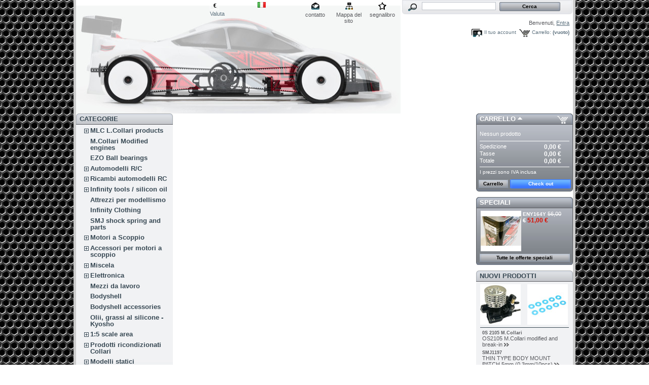

--- FILE ---
content_type: text/html; charset=utf-8
request_url: http://www.modellismocollari.com/shop/cart.php?qty=1&id_product=14100&token=6044090555e9b700d08fa61d07e137bd&add
body_size: 6127
content:

<!DOCTYPE html PUBLIC "-//W3C//DTD XHTML 1.1//EN" "http://www.w3.org/TR/xhtml11/DTD/xhtml11.dtd">
<html xmlns="http://www.w3.org/1999/xhtml" xml:lang="it">
	<head>
		<title>Clutch spring - Modellismo Collari</title>
		<meta name="description" content="L.Collari clutch spring for all 1/8 on road" />
		<meta http-equiv="Content-Type" content="application/xhtml+xml; charset=utf-8" />
		<meta name="generator" content="PrestaShop" />
		<meta name="robots" content="index,follow" />
		<link rel="icon" type="image/vnd.microsoft.icon" href="http://www.modellismocollari.com/shop/img/favicon.ico?1761317057" />
		<link rel="shortcut icon" type="image/x-icon" href="http://www.modellismocollari.com/shop/img/favicon.ico?1761317057" />
		<script type="text/javascript">
			var baseDir = 'http://www.modellismocollari.com/shop/';
			var static_token = '6044090555e9b700d08fa61d07e137bd';
			var token = '4f49507d4e555c8ac1b26adf68d5abd9';
			var priceDisplayPrecision = 2;
			var priceDisplayMethod = 0;
			var roundMode = 2;
		</script>
		<link href="/shop/themes/prestashop/css/global.css" rel="stylesheet" type="text/css" media="all" />
		<link href="/shop/themes/prestashop/css/modules/blockpaymentlogo/blockpaymentlogo.css" rel="stylesheet" type="text/css" media="all" />
		<link href="/shop/themes/prestashop/css/modules/blockpermanentlinks/blockpermanentlinks.css" rel="stylesheet" type="text/css" media="all" />
		<link href="/shop/themes/prestashop/css/modules/blockviewed/blockviewed.css" rel="stylesheet" type="text/css" media="all" />
		<link href="/shop/themes/prestashop/css/modules/blockcart/blockcart.css" rel="stylesheet" type="text/css" media="all" />
		<link href="/shop/themes/prestashop/css/modules/blockmyaccount/blockmyaccount.css" rel="stylesheet" type="text/css" media="all" />
		<link href="/shop/themes/prestashop/css/modules/editorial/editorial.css" rel="stylesheet" type="text/css" media="all" />
		<link href="/shop/themes/prestashop/css/modules/blockcategories/blockcategories.css" rel="stylesheet" type="text/css" media="all" />
		<link href="/shop/themes/prestashop/css/modules/blockspecials/blockspecials.css" rel="stylesheet" type="text/css" media="all" />
		<link href="/shop/themes/prestashop/css/modules/blockcurrencies/blockcurrencies.css" rel="stylesheet" type="text/css" media="all" />
		<link href="/shop/themes/prestashop/css/modules/blocknewproducts/blocknewproducts.css" rel="stylesheet" type="text/css" media="all" />
		<link href="/shop/themes/prestashop/css/modules/blockuserinfo/blockuserinfo.css" rel="stylesheet" type="text/css" media="all" />
		<link href="/shop/themes/prestashop/css/modules/blocklanguages/blocklanguages.css" rel="stylesheet" type="text/css" media="all" />
		<link href="/shop/themes/prestashop/css/modules/blockmanufacturer/blockmanufacturer.css" rel="stylesheet" type="text/css" media="all" />
		<link href="/shop/themes/prestashop/css/modules/blockcms/blockcms.css" rel="stylesheet" type="text/css" media="all" />
		<link href="/shop/themes/prestashop/css/modules/blockstore/blockstore.css" rel="stylesheet" type="text/css" media="all" />
		<link href="/shop/themes/prestashop/css/modules/blocknewsletter/blocknewsletter.css" rel="stylesheet" type="text/css" media="all" />
		<link href="/shop/themes/prestashop/css/modules/crossselling/crossselling.css" rel="stylesheet" type="text/css" media="all" />
		<link href="/shop/modules/productscategory/productscategory.css" rel="stylesheet" type="text/css" media="all" />
		<link href="/shop/css/jquery.autocomplete.css" rel="stylesheet" type="text/css" media="all" />
		<link href="/shop/themes/prestashop/css/product_list.css" rel="stylesheet" type="text/css" media="all" />
		<link href="/shop/themes/prestashop/css/modules/blocksearch/blocksearch.css" rel="stylesheet" type="text/css" media="all" />
			<script type="text/javascript" src="/shop/js/jquery/jquery-1.4.4.min.js"></script>
		<script type="text/javascript" src="/shop/js/jquery/jquery.easing.1.3.js"></script>
		<script type="text/javascript" src="/shop/js/tools.js"></script>
		<script type="text/javascript" src="/shop/modules/blockcart/ajax-cart.js"></script>
		<script type="text/javascript" src="/shop/themes/prestashop/js/tools/treeManagement.js"></script>
		<script type="text/javascript" src="/shop/modules/productscategory/productscategory.js"></script>
		<script type="text/javascript" src="/shop/js/jquery/jquery.serialScroll-1.2.2-min.js"></script>
		<script type="text/javascript" src="/shop/js/jquery/jquery.autocomplete.js"></script>
			<script type="text/javascript">
var _gaq = _gaq || [];
_gaq.push(['_setAccount', 'UA-27538911-1']);
_gaq.push(['_trackPageview', '']);_gaq.push(['_trackPageLoadTime']);

(function() {
	var ga = document.createElement('script'); ga.type = 'text/javascript'; ga.async = true;
	ga.src = ('https:' == document.location.protocol ? 'https://ssl' : 'http://www') + '.google-analytics.com/ga.js';
	var s = document.getElementsByTagName('script')[0]; s.parentNode.insertBefore(ga, s);
})(); 
</script>
<link rel="alternate" type="application/rss+xml" title="Clutch spring - Modellismo Collari" href="http://www.modellismocollari.com/shop/modules/feeder/rss.php?id_category=1&amp;orderby=position&amp;orderway=asc" />
	</head>
	
	<body id="cart">
					<div id="page">

			<!-- Header -->
			<div id="header">
				<a id="header_logo" href="http://www.modellismocollari.com/shop/" title="Modellismo Collari">
					<img class="logo" src="http://www.modellismocollari.com/shop/img/logo.jpg?1761317057" alt="Modellismo Collari" width="640" height="213"  />
				</a>
				<div id="header_right">
					

<!-- Block currencies module -->
<div id="currencies_block_top">
	<form id="setCurrency" action="/shop/cart.php?qty=1&amp;id_product=14100&amp;token=6044090555e9b700d08fa61d07e137bd&amp;add" method="post">
		<ul>
							<li class="selected">
					<a href="javascript:setCurrency(1);" title="Euro">€</a>
				</li>
					</ul>
		<p>
				<input type="hidden" name="id_currency" id="id_currency" value=""/>
				<input type="hidden" name="SubmitCurrency" value="" />
			Valuta
		</p>
	</form>
</div>
<!-- /Block currencies module -->

<!-- Block languages module -->
<div id="languages_block_top">
	<ul id="first-languages">
					<li class="selected_language">
									<img src="http://www.modellismocollari.com/shop/img/l/5.jpg" alt="it" width="16" height="11" />
							</li>
			</ul>
</div>
<script type="text/javascript">
	$('ul#first-languages li:not(.selected_language)').css('opacity', 0.3);
	$('ul#first-languages li:not(.selected_language)').hover(function(){
		$(this).css('opacity', 1);
	}, function(){
		$(this).css('opacity', 0.3);
	});
</script>
<!-- /Block languages module -->



<!-- Block permanent links module HEADER -->
<ul id="header_links">
	<li id="header_link_contact"><a href="https://www.modellismocollari.com/shop/contact-form.php" title="contatto">contatto</a></li>
	<li id="header_link_sitemap"><a href="http://www.modellismocollari.com/shop/sitemap.php" title="Mappa del sito">Mappa del sito</a></li>
	<li id="header_link_bookmark">
		<script type="text/javascript">writeBookmarkLink('https://www.modellismocollari.com/shop/cart.php?qty=1&amp;id_product=14100&amp;token=6044090555e9b700d08fa61d07e137bd&amp;add', 'Clutch spring - Modellismo Collari', 'segnalibro');</script>
	</li>
</ul>
<!-- /Block permanent links module HEADER -->


<!-- Block search module TOP -->
<div id="search_block_top">

	<form method="get" action="http://www.modellismocollari.com/shop/search.php" id="searchbox">
		<p>
			<label for="search_query_top"><!-- image on background --></label>
			<input type="hidden" name="orderby" value="position" />
			<input type="hidden" name="orderway" value="desc" />
			<input class="search_query" type="text" id="search_query_top" name="search_query" value="" />
			<input type="submit" name="submit_search" value="Cerca" class="button" />
	</p>
	</form>
</div>

	<script type="text/javascript">
	// <![CDATA[
	
		$('document').ready( function() {
			$("#search_query_top")
				.autocomplete(
					'http://www.modellismocollari.com/shop/search.php', {
						minChars: 3,
						max: 10,
						width: 500,
						selectFirst: false,
						scroll: false,
						dataType: "json",
						formatItem: function(data, i, max, value, term) {
							return value;
						},
						parse: function(data) {
							var mytab = new Array();
							for (var i = 0; i < data.length; i++)
								mytab[mytab.length] = { data: data[i], value: data[i].cname + ' > ' + data[i].pname };
							return mytab;
						},
						extraParams: {
							ajaxSearch: 1,
							id_lang: 5
						}
					}
				)
				.result(function(event, data, formatted) {
					$('#search_query_top').val(data.pname);
					document.location.href = data.product_link;
				})
		});
	
	// ]]>
	</script>
<!-- /Block search module TOP -->

<!-- Block user information module HEADER -->
<div id="header_user">
	<p id="header_user_info">
		Benvenuti,
					<a href="https://www.modellismocollari.com/shop/my-account.php">Entra</a>
			</p>
	<ul id="header_nav">
				<li id="shopping_cart">
			<a href="https://www.modellismocollari.com/shop/order.php" title="Il tuo carrello">Carrello:</a>
			<span class="ajax_cart_quantity hidden">0</span>
			<span class="ajax_cart_product_txt hidden">prodotto</span>
			<span class="ajax_cart_product_txt_s hidden">prodotti</span>
							<span class="ajax_cart_total hidden">
																	0,00 €
									</span>
						<span class="ajax_cart_no_product">(vuoto)</span>
		</li>
				<li id="your_account"><a href="https://www.modellismocollari.com/shop/my-account.php" title="Il tuo account">Il tuo account</a></li>
	</ul>
</div>
<!-- /Block user information module HEADER -->

				</div>
			</div>

			<div id="columns">
				<!-- Left -->
				<div id="left_column" class="column">
					
<!-- Block categories module -->
<div id="categories_block_left" class="block">
	<h4>Categorie</h4>
	<div class="block_content">
		<ul class="tree dhtml">
									
<li >
	<a href="http://www.modellismocollari.com/shop/category.php?id_category=10"  title="">MLC L.Collari products</a>
			<ul>
									
<li >
	<a href="http://www.modellismocollari.com/shop/category.php?id_category=115"  title="MLC Cooling head with fins">MLC cooling head with fins</a>
	</li>
												
<li >
	<a href="http://www.modellismocollari.com/shop/category.php?id_category=36"  title=""> Pit Box Products MLC L.Collari</a>
	</li>
												
<li >
	<a href="http://www.modellismocollari.com/shop/category.php?id_category=79"  title="">Frizione MLC L.Collari</a>
	</li>
												
<li class="last">
	<a href="http://www.modellismocollari.com/shop/category.php?id_category=74"  title="">Parti in carbonio MLC L.Collari</a>
	</li>
							</ul>
	</li>
												
<li >
	<a href="http://www.modellismocollari.com/shop/category.php?id_category=83"  title="">M.Collari Modified engines</a>
	</li>
												
<li >
	<a href="http://www.modellismocollari.com/shop/category.php?id_category=103"  title="">EZO Ball bearings</a>
	</li>
												
<li >
	<a href="http://www.modellismocollari.com/shop/category.php?id_category=34"  title="">Automodelli R/C</a>
			<ul>
									
<li >
	<a href="http://www.modellismocollari.com/shop/category.php?id_category=16"  title="">on-road Gas 1/10-1/8</a>
	</li>
												
<li >
	<a href="http://www.modellismocollari.com/shop/category.php?id_category=101"  title="">EP on road 1/10</a>
	</li>
												
<li >
	<a href="http://www.modellismocollari.com/shop/category.php?id_category=100"  title="">Buggy / Truggy 1/8 Gas</a>
	</li>
												
<li class="last">
	<a href="http://www.modellismocollari.com/shop/category.php?id_category=56"  title="">EP Buggy / Truggy 1/18-1/10-1/8</a>
	</li>
							</ul>
	</li>
												
<li >
	<a href="http://www.modellismocollari.com/shop/category.php?id_category=2"  title="">Ricambi automodelli RC</a>
			<ul>
									
<li >
	<a href="http://www.modellismocollari.com/shop/category.php?id_category=89"  title="">IF18 spare parts </a>
			<ul>
									
<li >
	<a href="http://www.modellismocollari.com/shop/category.php?id_category=106"  title="">IF18-2 SPARE PARTS</a>
	</li>
												
<li class="last">
	<a href="http://www.modellismocollari.com/shop/category.php?id_category=119"  title="">IF18-3 SPARE PARTS</a>
	</li>
							</ul>
	</li>
												
<li >
	<a href="http://www.modellismocollari.com/shop/category.php?id_category=105"  title="">IF18 Option parts</a>
			<ul>
									
<li >
	<a href="http://www.modellismocollari.com/shop/category.php?id_category=107"  title="">IF18-II OPTION PARTS </a>
	</li>
												
<li class="last">
	<a href="http://www.modellismocollari.com/shop/category.php?id_category=120"  title="">OPTION PARTS IF18-3</a>
	</li>
							</ul>
	</li>
												
<li >
	<a href="http://www.modellismocollari.com/shop/category.php?id_category=121"  title="">IFB8 Spare parts</a>
	</li>
												
<li >
	<a href="http://www.modellismocollari.com/shop/category.php?id_category=122"  title="">IFB8 Option parts</a>
	</li>
												
<li >
	<a href="http://www.modellismocollari.com/shop/category.php?id_category=97"  title="">IF15 Spare parts</a>
	</li>
												
<li >
	<a href="http://www.modellismocollari.com/shop/category.php?id_category=104"  title="">IF15 Option parts</a>
	</li>
												
<li >
	<a href="http://www.modellismocollari.com/shop/category.php?id_category=93"  title="                                                    ">Infinity IF14 spare e OPT parts</a>
	</li>
												
<li class="last">
	<a href="http://www.modellismocollari.com/shop/category.php?id_category=108"  title="">IF11 Option parts</a>
	</li>
							</ul>
	</li>
												
<li >
	<a href="http://www.modellismocollari.com/shop/category.php?id_category=112"  title="">Infinity tools / silicon oil</a>
			<ul>
									
<li class="last">
	<a href="http://www.modellismocollari.com/shop/category.php?id_category=99"  title="">Olii silicone Infinity</a>
	</li>
							</ul>
	</li>
												
<li >
	<a href="http://www.modellismocollari.com/shop/category.php?id_category=66"  title="">Attrezzi per modellismo</a>
	</li>
												
<li >
	<a href="http://www.modellismocollari.com/shop/category.php?id_category=111"  title="">Infinity Clothing</a>
	</li>
												
<li >
	<a href="http://www.modellismocollari.com/shop/category.php?id_category=94"  title="">SMJ shock spring and parts</a>
	</li>
												
<li >
	<a href="http://www.modellismocollari.com/shop/category.php?id_category=3"  title="">Motori a Scoppio</a>
			<ul>
									
<li >
	<a href="http://www.modellismocollari.com/shop/category.php?id_category=123"  title="">Motori Max 21</a>
	</li>
												
<li >
	<a href="http://www.modellismocollari.com/shop/category.php?id_category=92"  title="">Kabuto engine</a>
	</li>
												
<li class="last">
	<a href="http://www.modellismocollari.com/shop/category.php?id_category=81"  title="">Ricambi motori OS 3,5cc</a>
	</li>
							</ul>
	</li>
												
<li >
	<a href="http://www.modellismocollari.com/shop/category.php?id_category=95"  title="">Accessori per motori a scoppio</a>
			<ul>
									
<li class="last">
	<a href="http://www.modellismocollari.com/shop/category.php?id_category=96"  title="">Filtri</a>
	</li>
							</ul>
	</li>
												
<li >
	<a href="http://www.modellismocollari.com/shop/category.php?id_category=14"  title="">Miscela </a>
			<ul>
									
<li class="last">
	<a href="http://www.modellismocollari.com/shop/category.php?id_category=116"  title="">Energy</a>
	</li>
							</ul>
	</li>
												
<li >
	<a href="http://www.modellismocollari.com/shop/category.php?id_category=6"  title="">Elettronica</a>
			<ul>
									
<li >
	<a href="http://www.modellismocollari.com/shop/category.php?id_category=27"  title="">Radiocomandi CAR</a>
	</li>
												
<li >
	<a href="http://www.modellismocollari.com/shop/category.php?id_category=28"  title="">Riceventi</a>
	</li>
												
<li >
	<a href="http://www.modellismocollari.com/shop/category.php?id_category=88"  title="">Servi</a>
	</li>
												
<li >
	<a href="http://www.modellismocollari.com/shop/category.php?id_category=41"  title="">Accessori</a>
	</li>
												
<li class="last">
	<a href="http://www.modellismocollari.com/shop/category.php?id_category=90"  title="">Batterie</a>
	</li>
							</ul>
	</li>
												
<li >
	<a href="http://www.modellismocollari.com/shop/category.php?id_category=102"  title="">Mezzi da lavoro</a>
	</li>
												
<li >
	<a href="http://www.modellismocollari.com/shop/category.php?id_category=12"  title="">Bodyshell</a>
	</li>
												
<li >
	<a href="http://www.modellismocollari.com/shop/category.php?id_category=113"  title="">Bodyshell accessories</a>
	</li>
												
<li >
	<a href="http://www.modellismocollari.com/shop/category.php?id_category=9"  title="">Olii, grassi al silicone - Kyosho  </a>
	</li>
												
<li >
	<a href="http://www.modellismocollari.com/shop/category.php?id_category=44"  title=""> 1:5 scale area</a>
			<ul>
									
<li class="last">
	<a href="http://www.modellismocollari.com/shop/category.php?id_category=46"  title="">MLC Lamberto Collari</a>
	</li>
							</ul>
	</li>
												
<li >
	<a href="http://www.modellismocollari.com/shop/category.php?id_category=49"  title="PRODOTTI RICONDIZIONATI COLLARI">Prodotti ricondizionati Collari</a>
			<ul>
									
<li >
	<a href="http://www.modellismocollari.com/shop/category.php?id_category=50"  title="Servocomandi rigenerati">Servi</a>
	</li>
												
<li class="last">
	<a href="http://www.modellismocollari.com/shop/category.php?id_category=51"  title="">Auto</a>
	</li>
							</ul>
	</li>
												
<li >
	<a href="http://www.modellismocollari.com/shop/category.php?id_category=61"  title="">Modelli statici</a>
			<ul>
									
<li >
	<a href="http://www.modellismocollari.com/shop/category.php?id_category=98"  title="">Moto</a>
	</li>
												
<li class="last">
	<a href="http://www.modellismocollari.com/shop/category.php?id_category=114"  title="">Auto - cars</a>
	</li>
							</ul>
	</li>
												
<li >
	<a href="http://www.modellismocollari.com/shop/category.php?id_category=7"  title="">Caricabatterie</a>
	</li>
												
<li >
	<a href="http://www.modellismocollari.com/shop/category.php?id_category=8"  title="">Gomme</a>
			<ul>
									
<li >
	<a href="http://www.modellismocollari.com/shop/category.php?id_category=30"  title="">1/8</a>
	</li>
												
<li class="last">
	<a href="http://www.modellismocollari.com/shop/category.php?id_category=31"  title="">1/10</a>
	</li>
							</ul>
	</li>
												
<li >
	<a href="http://www.modellismocollari.com/shop/category.php?id_category=64"  title="">Vernici per lexan</a>
			<ul>
									
<li class="last">
	<a href="http://www.modellismocollari.com/shop/category.php?id_category=67"  title="">- Spray Tamiya</a>
	</li>
							</ul>
	</li>
												
<li >
	<a href="http://www.modellismocollari.com/shop/category.php?id_category=68"  title="">Vernici per plastica</a>
			<ul>
									
<li >
	<a href="http://www.modellismocollari.com/shop/category.php?id_category=69"  title="">- Vernici spray</a>
	</li>
												
<li >
	<a href="http://www.modellismocollari.com/shop/category.php?id_category=70"  title="">- Vernici a pennello( X) lucidi  </a>
	</li>
												
<li class="last">
	<a href="http://www.modellismocollari.com/shop/category.php?id_category=71"  title="">Vernici a pennello (XF) opachi</a>
	</li>
							</ul>
	</li>
												
<li class="last">
	<a href="http://www.modellismocollari.com/shop/category.php?id_category=72"  title="">Collanti</a>
	</li>
							</ul>
		<script type="text/javascript">
		// <![CDATA[
			// we hide the tree only if JavaScript is activated
			$('div#categories_block_left ul.dhtml').hide();
		// ]]>
		</script>
	</div>
</div>
<!-- /Block categories module -->

<!-- Block manufacturers module -->
<div id="manufacturers_block_left" class="block blockmanufacturer">
	<h4><a href="http://www.modellismocollari.com/shop/manufacturer.php" title="Produttori">Produttori</a></h4>
	<div class="block_content">
		<ul class="bullet">
					<li class="first_item"><a href="http://www.modellismocollari.com/shop/manufacturer.php?id_manufacturer=3" title="Maggiori informazioni su Capricorn">Capricorn</a></li>
							<li class="item"><a href="http://www.modellismocollari.com/shop/manufacturer.php?id_manufacturer=10" title="Maggiori informazioni su EnneTi">EnneTi</a></li>
							<li class="item"><a href="http://www.modellismocollari.com/shop/manufacturer.php?id_manufacturer=17" title="Maggiori informazioni su Hitec">Hitec</a></li>
							<li class="item"><a href="http://www.modellismocollari.com/shop/manufacturer.php?id_manufacturer=23" title="Maggiori informazioni su INFINITY">INFINITY</a></li>
							<li class="item"><a href="http://www.modellismocollari.com/shop/manufacturer.php?id_manufacturer=8" title="Maggiori informazioni su Kyosho">Kyosho</a></li>
																						</ul>
				<form action="/shop/cart.php" method="get">
			<p>
				<select id="manufacturer_list" onchange="autoUrl('manufacturer_list', '');">
					<option value="0">Tutti i produttori</option>
									<option value="http://www.modellismocollari.com/shop/manufacturer.php?id_manufacturer=3">Capricorn</option>
									<option value="http://www.modellismocollari.com/shop/manufacturer.php?id_manufacturer=10">EnneTi</option>
									<option value="http://www.modellismocollari.com/shop/manufacturer.php?id_manufacturer=17">Hitec</option>
									<option value="http://www.modellismocollari.com/shop/manufacturer.php?id_manufacturer=23">INFINITY</option>
									<option value="http://www.modellismocollari.com/shop/manufacturer.php?id_manufacturer=8">Kyosho</option>
									<option value="http://www.modellismocollari.com/shop/manufacturer.php?id_manufacturer=5">Matrix</option>
									<option value="http://www.modellismocollari.com/shop/manufacturer.php?id_manufacturer=4">Motorsport by Lamberto Collari</option>
									<option value="http://www.modellismocollari.com/shop/manufacturer.php?id_manufacturer=6">Novarossi</option>
									<option value="http://www.modellismocollari.com/shop/manufacturer.php?id_manufacturer=20">PMT</option>
									<option value="http://www.modellismocollari.com/shop/manufacturer.php?id_manufacturer=13">ProtForm</option>
									<option value="http://www.modellismocollari.com/shop/manufacturer.php?id_manufacturer=16">Sanwa</option>
								</select>
			</p>
		</form>
		</div>
</div>
<!-- /Block manufacturers module -->


<!-- Block Newsletter module-->

<div id="newsletter_block_left" class="block">
	<h4>Newsletter</h4>
	<div class="block_content">
			<form action="http://www.modellismocollari.com/shop/" method="post">
			<p><input type="text" name="email" size="18" value="la tua e-mail" onfocus="javascript:if(this.value=='la tua e-mail')this.value='';" onblur="javascript:if(this.value=='')this.value='la tua e-mail';" /></p>
			<p>
				<select name="action">
					<option value="0">Iscriviti</option>
					<option value="1">Cancellati</option>
				</select>
				<input type="submit" value="ok" class="button_mini" name="submitNewsletter" />
			</p>
		</form>
	</div>
</div>

<!-- /Block Newsletter module-->

	<!-- Block CMS module -->
			<div id="informations_block_left_1" class="block informations_block_left">
			<h4><a href="http://www.modellismocollari.com/shop/cms.php?id_cms_category=1">Informazioni</a></h4>
			<ul class="block_content">
													<li><a href="http://www.modellismocollari.com/shop/cms.php?id_cms=1" title="Consegna">Consegna</a></li>									<li><a href="http://www.modellismocollari.com/shop/cms.php?id_cms=2" title="Privacy">Privacy</a></li>									<li><a href="http://www.modellismocollari.com/shop/cms.php?id_cms=3" title="Termini e condizioni d&#039;uso">Termini e condizioni d&#039;uso</a></li>									<li><a href="http://www.modellismocollari.com/shop/cms.php?id_cms=5" title="Informazioni">Informazioni</a></li>								<li><a href="http://www.modellismocollari.com/shop/stores.php" title="Our stores">Our stores</a></li>			</ul>
		</div>
		<!-- /Block CMS module -->

				</div>

				<!-- Center -->
				<div id="center_column">
	


						</div>

<!-- Right -->
				<div id="right_column" class="column">
					<script type="text/javascript">
var CUSTOMIZE_TEXTFIELD = 1;
var customizationIdMessage = 'Personalizzazione n.';
var removingLinkText = 'rimuovi questo prodotto dal mio carrello';
</script>

<!-- MODULE Block cart -->
<div id="cart_block" class="block exclusive">
	<h4>
		<a href="https://www.modellismocollari.com/shop/order.php">Carrello</a>
				<span id="block_cart_expand" class="hidden">&nbsp;</span>
		<span id="block_cart_collapse" >&nbsp;</span>
			</h4>
	<div class="block_content">
	<!-- block summary -->
	<div id="cart_block_summary" class="collapsed">
		<span class="ajax_cart_quantity" style="display:none;">0</span>
		<span class="ajax_cart_product_txt_s" style="display:none">prodotti</span>
		<span class="ajax_cart_product_txt" >prodotto</span>
		<span class="ajax_cart_total" style="display:none">0,00 €</span>
		<span class="ajax_cart_no_product" >(vuoto)</span>
	</div>
	<!-- block list of products -->
	<div id="cart_block_list" class="expanded">
			<p  id="cart_block_no_products">Nessun prodotto</p>

		
		<p id="cart-prices">
			<span>Spedizione</span>
			<span id="cart_block_shipping_cost" class="price ajax_cart_shipping_cost">0,00 €</span>
			<br/>
										<span>Tasse</span>
				<span id="cart_block_tax_cost" class="price ajax_cart_tax_cost">0,00 €</span>
				<br/>
						<span>Totale</span>
			<span id="cart_block_total" class="price ajax_block_cart_total">0,00 €</span>
		</p>
									<p id="cart-price-precisions">
					I prezzi sono IVA inclusa
				</p>
										<p id="cart-buttons">
			<a href="https://www.modellismocollari.com/shop/order.php" class="button_small" title="Carrello">Carrello</a>			<a href="https://www.modellismocollari.com/shop/order.php?step=1" id="button_order_cart" class="exclusive" title="Check out">Check out</a>
		</p>
	</div>
	</div>
</div>
<!-- /MODULE Block cart -->


<!-- MODULE Block specials -->
<div id="special_block_right" class="block products_block exclusive blockspecials">
	<h4><a href="http://www.modellismocollari.com/shop/prices-drop.php" title="Speciali">Speciali</a></h4>
	<div class="block_content">

		<ul class="products">
			<li class="product_image">
				<a href="http://www.modellismocollari.com/shop/product.php?id_product=31389"><img src="http://www.modellismocollari.com/shop/img/p/31389-5517-medium.jpg" alt="ENY164Y" height="80" width="80" title="ENY164Y" /></a>
			</li>
			<li>

				<h5><a href="http://www.modellismocollari.com/shop/product.php?id_product=31389" title="ENY164Y">ENY164Y</a></h5>
				<span class="price-discount">56,00 €</span>
    			        			        				            				<span class="price">51,00 €</span>
			</li>
		</ul>
		<p>
			<a href="http://www.modellismocollari.com/shop/prices-drop.php" title="Tutte le offerte speciali" class="button_large">Tutte le offerte speciali</a>
		</p>
	</div>
</div>
<!-- /MODULE Block specials -->
<!-- MODULE Block new products -->
<div id="new-products_block_right" class="block products_block">
	<h4><a href="http://www.modellismocollari.com/shop/new-products.php" title="Nuovi prodotti">Nuovi prodotti</a></h4>
	<div class="block_content">
			<ul class="product_images clearfix">
									<li class="first"><a href="http://www.modellismocollari.com/shop/product.php?id_product=31851" title="0S 2105 M.Collari"><img src="http://www.modellismocollari.com/shop/img/p/31851-5598-medium.jpg" height="80" width="80" alt="0S 2105 M.Collari" /></a></li>
												<li><a href="http://www.modellismocollari.com/shop/product.php?id_product=31850" title="SMJ1197"><img src="http://www.modellismocollari.com/shop/img/p/31850-5595-medium.jpg" height="80" width="80" alt="SMJ1197" /></a></li>
																						</ul>
		<dl class="products">
					<dt class="first_item"><a href="http://www.modellismocollari.com/shop/product.php?id_product=31851" title="0S 2105 M.Collari">0S 2105 M.Collari</a></dt>
			<dd class="first_item"><a href="http://www.modellismocollari.com/shop/product.php?id_product=31851">OS2105 M.Collari modified and break-in</a>&nbsp;<a href="http://www.modellismocollari.com/shop/product.php?id_product=31851"><img src="http://www.modellismocollari.com/shop/themes/prestashop/img/bullet.gif" alt="&gt;&gt;" width="10" height="7" /></a></dd>					<dt class="item"><a href="http://www.modellismocollari.com/shop/product.php?id_product=31850" title="SMJ1197">SMJ1197</a></dt>
			<dd class="item"><a href="http://www.modellismocollari.com/shop/product.php?id_product=31850">THIN TYPE BODY MOUNT PATCH 5mm (0.3mm/10pcs)﻿</a>&nbsp;<a href="http://www.modellismocollari.com/shop/product.php?id_product=31850"><img src="http://www.modellismocollari.com/shop/themes/prestashop/img/bullet.gif" alt="&gt;&gt;" width="10" height="7" /></a></dd>					<dt class="item"><a href="http://www.modellismocollari.com/shop/product.php?id_product=31849" title="MLC0001">MLC0001</a></dt>
			<dd class="item"><a href="http://www.modellismocollari.com/shop/product.php?id_product=31849">transparent fiberglass-reinforced tape﻿ 15mmx25m</a>&nbsp;<a href="http://www.modellismocollari.com/shop/product.php?id_product=31849"><img src="http://www.modellismocollari.com/shop/themes/prestashop/img/bullet.gif" alt="&gt;&gt;" width="10" height="7" /></a></dd>					<dt class="item"><a href="http://www.modellismocollari.com/shop/product.php?id_product=31848" title="INF1NITY WINTER JACKET">INF1NITY WINTER JACKET</a></dt>
			<dd class="item"><a href="http://www.modellismocollari.com/shop/product.php?id_product=31848"> XL SIZE﻿</a>&nbsp;<a href="http://www.modellismocollari.com/shop/product.php?id_product=31848"><img src="http://www.modellismocollari.com/shop/themes/prestashop/img/bullet.gif" alt="&gt;&gt;" width="10" height="7" /></a></dd>					<dt class="last_item"><a href="http://www.modellismocollari.com/shop/product.php?id_product=31847" title="INF1NITY WINTER JACKET">INF1NITY WINTER JACKET</a></dt>
			<dd class="last_item"><a href="http://www.modellismocollari.com/shop/product.php?id_product=31847"> L SIZE﻿</a>&nbsp;<a href="http://www.modellismocollari.com/shop/product.php?id_product=31847"><img src="http://www.modellismocollari.com/shop/themes/prestashop/img/bullet.gif" alt="&gt;&gt;" width="10" height="7" /></a></dd>				</dl>
		<p><a href="http://www.modellismocollari.com/shop/new-products.php" title="Tutti i nuovi prodotti" class="button_large">Tutti i nuovi prodotti</a></p>
		</div>
</div>
<!-- /MODULE Block new products -->
	<!-- Block CMS module -->
		<!-- /Block CMS module -->


<!-- Block stores module -->
<div id="stores_block_left" class="block">
	<h4><a href="http://www.modellismocollari.com/shop/stores.php" title="I nostri negozi">I nostri negozi</a></h4>
	<div class="block_content blockstore">
		<p>
			<a href="http://www.modellismocollari.com/shop/stores.php" title="I nostri negozi"><img src="/shop/modules/blockstore/store.jpg" alt="I nostri negozi" width="174" height="115" /></a><br />
			<a href="http://www.modellismocollari.com/shop/stores.php" title="I nostri negozi">Scopri i nostri negozi</a>
		</p>
	</div>
</div>
<!-- /Block stores module -->

				</div>
			</div>

<!-- Footer -->
			<div id="footer">
	<!-- MODULE Block footer -->
	<ul class="block_various_links" id="block_various_links_footer">
		<li class="first_item"><a href="http://www.modellismocollari.com/shop/prices-drop.php" title="Specials">Specials</a></li>		<li class="item"><a href="http://www.modellismocollari.com/shop/new-products.php" title="New products">New products</a></li>
		<li class="item"><a href="http://www.modellismocollari.com/shop/best-sales.php" title="Top sellers">Top sellers</a></li>		<li class="item"><a href="http://www.modellismocollari.com/shop/stores.php" title="Our stores">Our stores</a></li>		<li class="item"><a href="https://www.modellismocollari.com/shop/contact-form.php" title="Contact us">Contact us</a></li>
									<li class="item"><a href="http://www.modellismocollari.com/shop/cms.php?id_cms=3" title="Termini e condizioni d&#039;uso">Termini e condizioni d&#039;uso</a></li>
												<li class="last_item">Powered by <a href="http://www.prestashop.com">PrestaShop</a>&trade;</li>	</ul>
	<!-- /MODULE Block footer -->
</div>
		</div>
		</body>
</html>
